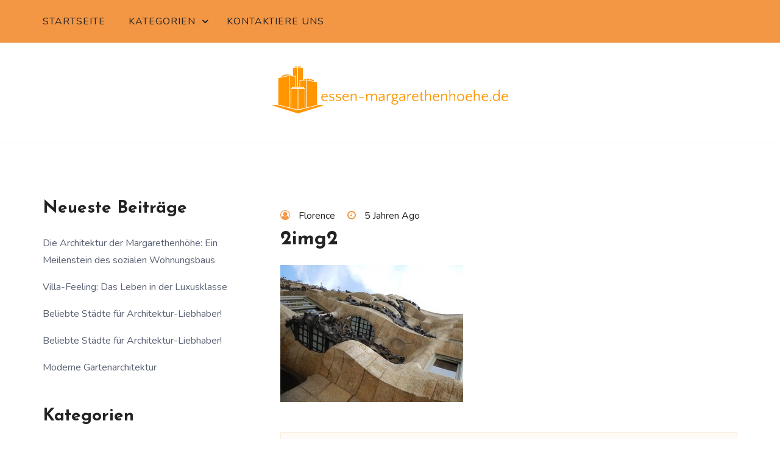

--- FILE ---
content_type: text/html; charset=UTF-8
request_url: https://essen-margarethenhoehe.de/antoni-gaudi-das-kreative-genie/2img2/
body_size: 10678
content:


<!doctype html>
<html lang="de">
<head>
	<meta charset="UTF-8">
	<meta name="viewport" content="width=device-width, initial-scale=1">
	<link rel="profile" href="http://gmpg.org/xfn/11">
	<title>2img2 &#8211; Essen-margarethenhoehe.de</title>
<meta name='robots' content='max-image-preview:large' />
<link rel='dns-prefetch' href='//fonts.googleapis.com' />
<link rel="alternate" type="application/rss+xml" title="Essen-margarethenhoehe.de &raquo; Feed" href="https://essen-margarethenhoehe.de/feed/" />
<script type="text/javascript">
/* <![CDATA[ */
window._wpemojiSettings = {"baseUrl":"https:\/\/s.w.org\/images\/core\/emoji\/15.0.3\/72x72\/","ext":".png","svgUrl":"https:\/\/s.w.org\/images\/core\/emoji\/15.0.3\/svg\/","svgExt":".svg","source":{"concatemoji":"https:\/\/essen-margarethenhoehe.de\/wp-includes\/js\/wp-emoji-release.min.js?ver=6.6.4"}};
/*! This file is auto-generated */
!function(i,n){var o,s,e;function c(e){try{var t={supportTests:e,timestamp:(new Date).valueOf()};sessionStorage.setItem(o,JSON.stringify(t))}catch(e){}}function p(e,t,n){e.clearRect(0,0,e.canvas.width,e.canvas.height),e.fillText(t,0,0);var t=new Uint32Array(e.getImageData(0,0,e.canvas.width,e.canvas.height).data),r=(e.clearRect(0,0,e.canvas.width,e.canvas.height),e.fillText(n,0,0),new Uint32Array(e.getImageData(0,0,e.canvas.width,e.canvas.height).data));return t.every(function(e,t){return e===r[t]})}function u(e,t,n){switch(t){case"flag":return n(e,"\ud83c\udff3\ufe0f\u200d\u26a7\ufe0f","\ud83c\udff3\ufe0f\u200b\u26a7\ufe0f")?!1:!n(e,"\ud83c\uddfa\ud83c\uddf3","\ud83c\uddfa\u200b\ud83c\uddf3")&&!n(e,"\ud83c\udff4\udb40\udc67\udb40\udc62\udb40\udc65\udb40\udc6e\udb40\udc67\udb40\udc7f","\ud83c\udff4\u200b\udb40\udc67\u200b\udb40\udc62\u200b\udb40\udc65\u200b\udb40\udc6e\u200b\udb40\udc67\u200b\udb40\udc7f");case"emoji":return!n(e,"\ud83d\udc26\u200d\u2b1b","\ud83d\udc26\u200b\u2b1b")}return!1}function f(e,t,n){var r="undefined"!=typeof WorkerGlobalScope&&self instanceof WorkerGlobalScope?new OffscreenCanvas(300,150):i.createElement("canvas"),a=r.getContext("2d",{willReadFrequently:!0}),o=(a.textBaseline="top",a.font="600 32px Arial",{});return e.forEach(function(e){o[e]=t(a,e,n)}),o}function t(e){var t=i.createElement("script");t.src=e,t.defer=!0,i.head.appendChild(t)}"undefined"!=typeof Promise&&(o="wpEmojiSettingsSupports",s=["flag","emoji"],n.supports={everything:!0,everythingExceptFlag:!0},e=new Promise(function(e){i.addEventListener("DOMContentLoaded",e,{once:!0})}),new Promise(function(t){var n=function(){try{var e=JSON.parse(sessionStorage.getItem(o));if("object"==typeof e&&"number"==typeof e.timestamp&&(new Date).valueOf()<e.timestamp+604800&&"object"==typeof e.supportTests)return e.supportTests}catch(e){}return null}();if(!n){if("undefined"!=typeof Worker&&"undefined"!=typeof OffscreenCanvas&&"undefined"!=typeof URL&&URL.createObjectURL&&"undefined"!=typeof Blob)try{var e="postMessage("+f.toString()+"("+[JSON.stringify(s),u.toString(),p.toString()].join(",")+"));",r=new Blob([e],{type:"text/javascript"}),a=new Worker(URL.createObjectURL(r),{name:"wpTestEmojiSupports"});return void(a.onmessage=function(e){c(n=e.data),a.terminate(),t(n)})}catch(e){}c(n=f(s,u,p))}t(n)}).then(function(e){for(var t in e)n.supports[t]=e[t],n.supports.everything=n.supports.everything&&n.supports[t],"flag"!==t&&(n.supports.everythingExceptFlag=n.supports.everythingExceptFlag&&n.supports[t]);n.supports.everythingExceptFlag=n.supports.everythingExceptFlag&&!n.supports.flag,n.DOMReady=!1,n.readyCallback=function(){n.DOMReady=!0}}).then(function(){return e}).then(function(){var e;n.supports.everything||(n.readyCallback(),(e=n.source||{}).concatemoji?t(e.concatemoji):e.wpemoji&&e.twemoji&&(t(e.twemoji),t(e.wpemoji)))}))}((window,document),window._wpemojiSettings);
/* ]]> */
</script>
<style id='wp-emoji-styles-inline-css' type='text/css'>

	img.wp-smiley, img.emoji {
		display: inline !important;
		border: none !important;
		box-shadow: none !important;
		height: 1em !important;
		width: 1em !important;
		margin: 0 0.07em !important;
		vertical-align: -0.1em !important;
		background: none !important;
		padding: 0 !important;
	}
</style>
<link rel='stylesheet' id='wp-block-library-css' href='https://essen-margarethenhoehe.de/wp-includes/css/dist/block-library/style.min.css?ver=6.6.4' type='text/css' media='all' />
<style id='wp-block-library-theme-inline-css' type='text/css'>
.wp-block-audio :where(figcaption){color:#555;font-size:13px;text-align:center}.is-dark-theme .wp-block-audio :where(figcaption){color:#ffffffa6}.wp-block-audio{margin:0 0 1em}.wp-block-code{border:1px solid #ccc;border-radius:4px;font-family:Menlo,Consolas,monaco,monospace;padding:.8em 1em}.wp-block-embed :where(figcaption){color:#555;font-size:13px;text-align:center}.is-dark-theme .wp-block-embed :where(figcaption){color:#ffffffa6}.wp-block-embed{margin:0 0 1em}.blocks-gallery-caption{color:#555;font-size:13px;text-align:center}.is-dark-theme .blocks-gallery-caption{color:#ffffffa6}:root :where(.wp-block-image figcaption){color:#555;font-size:13px;text-align:center}.is-dark-theme :root :where(.wp-block-image figcaption){color:#ffffffa6}.wp-block-image{margin:0 0 1em}.wp-block-pullquote{border-bottom:4px solid;border-top:4px solid;color:currentColor;margin-bottom:1.75em}.wp-block-pullquote cite,.wp-block-pullquote footer,.wp-block-pullquote__citation{color:currentColor;font-size:.8125em;font-style:normal;text-transform:uppercase}.wp-block-quote{border-left:.25em solid;margin:0 0 1.75em;padding-left:1em}.wp-block-quote cite,.wp-block-quote footer{color:currentColor;font-size:.8125em;font-style:normal;position:relative}.wp-block-quote.has-text-align-right{border-left:none;border-right:.25em solid;padding-left:0;padding-right:1em}.wp-block-quote.has-text-align-center{border:none;padding-left:0}.wp-block-quote.is-large,.wp-block-quote.is-style-large,.wp-block-quote.is-style-plain{border:none}.wp-block-search .wp-block-search__label{font-weight:700}.wp-block-search__button{border:1px solid #ccc;padding:.375em .625em}:where(.wp-block-group.has-background){padding:1.25em 2.375em}.wp-block-separator.has-css-opacity{opacity:.4}.wp-block-separator{border:none;border-bottom:2px solid;margin-left:auto;margin-right:auto}.wp-block-separator.has-alpha-channel-opacity{opacity:1}.wp-block-separator:not(.is-style-wide):not(.is-style-dots){width:100px}.wp-block-separator.has-background:not(.is-style-dots){border-bottom:none;height:1px}.wp-block-separator.has-background:not(.is-style-wide):not(.is-style-dots){height:2px}.wp-block-table{margin:0 0 1em}.wp-block-table td,.wp-block-table th{word-break:normal}.wp-block-table :where(figcaption){color:#555;font-size:13px;text-align:center}.is-dark-theme .wp-block-table :where(figcaption){color:#ffffffa6}.wp-block-video :where(figcaption){color:#555;font-size:13px;text-align:center}.is-dark-theme .wp-block-video :where(figcaption){color:#ffffffa6}.wp-block-video{margin:0 0 1em}:root :where(.wp-block-template-part.has-background){margin-bottom:0;margin-top:0;padding:1.25em 2.375em}
</style>
<style id='classic-theme-styles-inline-css' type='text/css'>
/*! This file is auto-generated */
.wp-block-button__link{color:#fff;background-color:#32373c;border-radius:9999px;box-shadow:none;text-decoration:none;padding:calc(.667em + 2px) calc(1.333em + 2px);font-size:1.125em}.wp-block-file__button{background:#32373c;color:#fff;text-decoration:none}
</style>
<style id='global-styles-inline-css' type='text/css'>
:root{--wp--preset--aspect-ratio--square: 1;--wp--preset--aspect-ratio--4-3: 4/3;--wp--preset--aspect-ratio--3-4: 3/4;--wp--preset--aspect-ratio--3-2: 3/2;--wp--preset--aspect-ratio--2-3: 2/3;--wp--preset--aspect-ratio--16-9: 16/9;--wp--preset--aspect-ratio--9-16: 9/16;--wp--preset--color--black: #000000;--wp--preset--color--cyan-bluish-gray: #abb8c3;--wp--preset--color--white: #ffffff;--wp--preset--color--pale-pink: #f78da7;--wp--preset--color--vivid-red: #cf2e2e;--wp--preset--color--luminous-vivid-orange: #ff6900;--wp--preset--color--luminous-vivid-amber: #fcb900;--wp--preset--color--light-green-cyan: #7bdcb5;--wp--preset--color--vivid-green-cyan: #00d084;--wp--preset--color--pale-cyan-blue: #8ed1fc;--wp--preset--color--vivid-cyan-blue: #0693e3;--wp--preset--color--vivid-purple: #9b51e0;--wp--preset--gradient--vivid-cyan-blue-to-vivid-purple: linear-gradient(135deg,rgba(6,147,227,1) 0%,rgb(155,81,224) 100%);--wp--preset--gradient--light-green-cyan-to-vivid-green-cyan: linear-gradient(135deg,rgb(122,220,180) 0%,rgb(0,208,130) 100%);--wp--preset--gradient--luminous-vivid-amber-to-luminous-vivid-orange: linear-gradient(135deg,rgba(252,185,0,1) 0%,rgba(255,105,0,1) 100%);--wp--preset--gradient--luminous-vivid-orange-to-vivid-red: linear-gradient(135deg,rgba(255,105,0,1) 0%,rgb(207,46,46) 100%);--wp--preset--gradient--very-light-gray-to-cyan-bluish-gray: linear-gradient(135deg,rgb(238,238,238) 0%,rgb(169,184,195) 100%);--wp--preset--gradient--cool-to-warm-spectrum: linear-gradient(135deg,rgb(74,234,220) 0%,rgb(151,120,209) 20%,rgb(207,42,186) 40%,rgb(238,44,130) 60%,rgb(251,105,98) 80%,rgb(254,248,76) 100%);--wp--preset--gradient--blush-light-purple: linear-gradient(135deg,rgb(255,206,236) 0%,rgb(152,150,240) 100%);--wp--preset--gradient--blush-bordeaux: linear-gradient(135deg,rgb(254,205,165) 0%,rgb(254,45,45) 50%,rgb(107,0,62) 100%);--wp--preset--gradient--luminous-dusk: linear-gradient(135deg,rgb(255,203,112) 0%,rgb(199,81,192) 50%,rgb(65,88,208) 100%);--wp--preset--gradient--pale-ocean: linear-gradient(135deg,rgb(255,245,203) 0%,rgb(182,227,212) 50%,rgb(51,167,181) 100%);--wp--preset--gradient--electric-grass: linear-gradient(135deg,rgb(202,248,128) 0%,rgb(113,206,126) 100%);--wp--preset--gradient--midnight: linear-gradient(135deg,rgb(2,3,129) 0%,rgb(40,116,252) 100%);--wp--preset--font-size--small: 13px;--wp--preset--font-size--medium: 20px;--wp--preset--font-size--large: 36px;--wp--preset--font-size--x-large: 42px;--wp--preset--spacing--20: 0.44rem;--wp--preset--spacing--30: 0.67rem;--wp--preset--spacing--40: 1rem;--wp--preset--spacing--50: 1.5rem;--wp--preset--spacing--60: 2.25rem;--wp--preset--spacing--70: 3.38rem;--wp--preset--spacing--80: 5.06rem;--wp--preset--shadow--natural: 6px 6px 9px rgba(0, 0, 0, 0.2);--wp--preset--shadow--deep: 12px 12px 50px rgba(0, 0, 0, 0.4);--wp--preset--shadow--sharp: 6px 6px 0px rgba(0, 0, 0, 0.2);--wp--preset--shadow--outlined: 6px 6px 0px -3px rgba(255, 255, 255, 1), 6px 6px rgba(0, 0, 0, 1);--wp--preset--shadow--crisp: 6px 6px 0px rgba(0, 0, 0, 1);}:where(.is-layout-flex){gap: 0.5em;}:where(.is-layout-grid){gap: 0.5em;}body .is-layout-flex{display: flex;}.is-layout-flex{flex-wrap: wrap;align-items: center;}.is-layout-flex > :is(*, div){margin: 0;}body .is-layout-grid{display: grid;}.is-layout-grid > :is(*, div){margin: 0;}:where(.wp-block-columns.is-layout-flex){gap: 2em;}:where(.wp-block-columns.is-layout-grid){gap: 2em;}:where(.wp-block-post-template.is-layout-flex){gap: 1.25em;}:where(.wp-block-post-template.is-layout-grid){gap: 1.25em;}.has-black-color{color: var(--wp--preset--color--black) !important;}.has-cyan-bluish-gray-color{color: var(--wp--preset--color--cyan-bluish-gray) !important;}.has-white-color{color: var(--wp--preset--color--white) !important;}.has-pale-pink-color{color: var(--wp--preset--color--pale-pink) !important;}.has-vivid-red-color{color: var(--wp--preset--color--vivid-red) !important;}.has-luminous-vivid-orange-color{color: var(--wp--preset--color--luminous-vivid-orange) !important;}.has-luminous-vivid-amber-color{color: var(--wp--preset--color--luminous-vivid-amber) !important;}.has-light-green-cyan-color{color: var(--wp--preset--color--light-green-cyan) !important;}.has-vivid-green-cyan-color{color: var(--wp--preset--color--vivid-green-cyan) !important;}.has-pale-cyan-blue-color{color: var(--wp--preset--color--pale-cyan-blue) !important;}.has-vivid-cyan-blue-color{color: var(--wp--preset--color--vivid-cyan-blue) !important;}.has-vivid-purple-color{color: var(--wp--preset--color--vivid-purple) !important;}.has-black-background-color{background-color: var(--wp--preset--color--black) !important;}.has-cyan-bluish-gray-background-color{background-color: var(--wp--preset--color--cyan-bluish-gray) !important;}.has-white-background-color{background-color: var(--wp--preset--color--white) !important;}.has-pale-pink-background-color{background-color: var(--wp--preset--color--pale-pink) !important;}.has-vivid-red-background-color{background-color: var(--wp--preset--color--vivid-red) !important;}.has-luminous-vivid-orange-background-color{background-color: var(--wp--preset--color--luminous-vivid-orange) !important;}.has-luminous-vivid-amber-background-color{background-color: var(--wp--preset--color--luminous-vivid-amber) !important;}.has-light-green-cyan-background-color{background-color: var(--wp--preset--color--light-green-cyan) !important;}.has-vivid-green-cyan-background-color{background-color: var(--wp--preset--color--vivid-green-cyan) !important;}.has-pale-cyan-blue-background-color{background-color: var(--wp--preset--color--pale-cyan-blue) !important;}.has-vivid-cyan-blue-background-color{background-color: var(--wp--preset--color--vivid-cyan-blue) !important;}.has-vivid-purple-background-color{background-color: var(--wp--preset--color--vivid-purple) !important;}.has-black-border-color{border-color: var(--wp--preset--color--black) !important;}.has-cyan-bluish-gray-border-color{border-color: var(--wp--preset--color--cyan-bluish-gray) !important;}.has-white-border-color{border-color: var(--wp--preset--color--white) !important;}.has-pale-pink-border-color{border-color: var(--wp--preset--color--pale-pink) !important;}.has-vivid-red-border-color{border-color: var(--wp--preset--color--vivid-red) !important;}.has-luminous-vivid-orange-border-color{border-color: var(--wp--preset--color--luminous-vivid-orange) !important;}.has-luminous-vivid-amber-border-color{border-color: var(--wp--preset--color--luminous-vivid-amber) !important;}.has-light-green-cyan-border-color{border-color: var(--wp--preset--color--light-green-cyan) !important;}.has-vivid-green-cyan-border-color{border-color: var(--wp--preset--color--vivid-green-cyan) !important;}.has-pale-cyan-blue-border-color{border-color: var(--wp--preset--color--pale-cyan-blue) !important;}.has-vivid-cyan-blue-border-color{border-color: var(--wp--preset--color--vivid-cyan-blue) !important;}.has-vivid-purple-border-color{border-color: var(--wp--preset--color--vivid-purple) !important;}.has-vivid-cyan-blue-to-vivid-purple-gradient-background{background: var(--wp--preset--gradient--vivid-cyan-blue-to-vivid-purple) !important;}.has-light-green-cyan-to-vivid-green-cyan-gradient-background{background: var(--wp--preset--gradient--light-green-cyan-to-vivid-green-cyan) !important;}.has-luminous-vivid-amber-to-luminous-vivid-orange-gradient-background{background: var(--wp--preset--gradient--luminous-vivid-amber-to-luminous-vivid-orange) !important;}.has-luminous-vivid-orange-to-vivid-red-gradient-background{background: var(--wp--preset--gradient--luminous-vivid-orange-to-vivid-red) !important;}.has-very-light-gray-to-cyan-bluish-gray-gradient-background{background: var(--wp--preset--gradient--very-light-gray-to-cyan-bluish-gray) !important;}.has-cool-to-warm-spectrum-gradient-background{background: var(--wp--preset--gradient--cool-to-warm-spectrum) !important;}.has-blush-light-purple-gradient-background{background: var(--wp--preset--gradient--blush-light-purple) !important;}.has-blush-bordeaux-gradient-background{background: var(--wp--preset--gradient--blush-bordeaux) !important;}.has-luminous-dusk-gradient-background{background: var(--wp--preset--gradient--luminous-dusk) !important;}.has-pale-ocean-gradient-background{background: var(--wp--preset--gradient--pale-ocean) !important;}.has-electric-grass-gradient-background{background: var(--wp--preset--gradient--electric-grass) !important;}.has-midnight-gradient-background{background: var(--wp--preset--gradient--midnight) !important;}.has-small-font-size{font-size: var(--wp--preset--font-size--small) !important;}.has-medium-font-size{font-size: var(--wp--preset--font-size--medium) !important;}.has-large-font-size{font-size: var(--wp--preset--font-size--large) !important;}.has-x-large-font-size{font-size: var(--wp--preset--font-size--x-large) !important;}
:where(.wp-block-post-template.is-layout-flex){gap: 1.25em;}:where(.wp-block-post-template.is-layout-grid){gap: 1.25em;}
:where(.wp-block-columns.is-layout-flex){gap: 2em;}:where(.wp-block-columns.is-layout-grid){gap: 2em;}
:root :where(.wp-block-pullquote){font-size: 1.5em;line-height: 1.6;}
</style>
<link rel='stylesheet' id='contact-form-7-css' href='https://essen-margarethenhoehe.de/wp-content/plugins/contact-form-7/includes/css/styles.css?ver=5.4.1' type='text/css' media='all' />
<link rel='stylesheet' id='rs-plugin-settings-css' href='https://essen-margarethenhoehe.de/wp-content/plugins/revslider/public/assets/css/rs6.css?ver=6.3.3' type='text/css' media='all' />
<style id='rs-plugin-settings-inline-css' type='text/css'>
#rs-demo-id {}
</style>
<link rel='stylesheet' id='faith-blog-style-css' href='https://essen-margarethenhoehe.de/wp-content/themes/faith-blog/style.css?ver=6.6.4' type='text/css' media='all' />
<style id='faith-blog-style-inline-css' type='text/css'>

	@media only screen and (min-width: 768px) {
		#cssmenu>ul>li>a:hover,#cssmenu>ul>li.current_page_item>a, #cssmenu>ul>li>a:hover:after, #cssmenu>ul>li.current-menu-item>a:hover:after, #cssmenu>ul>li.current_page_item>a:hover:after, #cssmenu ul ul li a:hover{
	    	color: #f39745 !important;
		}
		.menu-area.yellowbg #cssmenu>ul>li>a:hover,.menu-area.yellowbg #cssmenu>ul>li.current_page_item>a, .menu-area.yellowbg #cssmenu>ul>li>a:hover:after, .menu-area.yellowbg #cssmenu>ul>li.current-menu-item>a:hover:after,.menu-area.yellowbg #cssmenu>ul>li.current_page_item>a:hover:after{
	    	color: #242323 !important;
		}
	}
	.logo-area{
		min-height: 7rem;
	}
	.readmore a,.btn.btn-warning, input[type="submit"], button[type="submit"], span.edit-link a, .comment-form button.btn.btn-primary, .banner-button a, table#wp-calendar #today, ul.pagination li .page-numbers, .woocommerce ul.products li.product .button:hover, .woocommerce div.product .woocommerce-tabs ul.tabs li.active, .woocommerce #respond input#submit.alt, .woocommerce a.button.alt, .woocommerce button.button.alt, .woocommerce input.button.alt, .woocommerce #respond input#submit, .woocommerce a.button, .woocommerce button.button, .woocommerce input.button, .woocommerce nav.woocommerce-pagination ul li a, .woocommerce nav.woocommerce-pagination ul li span, .woocommerce span.onsale, .header-three-search .search-popup>div, .mini-shopping-cart-inner #minicarcount, .active-subfeatured-slider .owl-nav button.owl-next,.active-subfeatured-slider .owl-nav button.owl-prev, .featured-main-slider .owl-nav button.owl-prev, .featured-main-slider .owl-nav button.owl-next, .related-post-sldider .owl-nav button.owl-next, .related-post-sldider .owl-nav button.owl-prev, .sticky:before, .post-gallery .owl-nav button.owl-next, .post-gallery .owl-nav button.owl-prev, .scrooltotop a:hover, .faith-blog-standard-post__posted-date .posted-on a, .page-numbers li a, .page-numbers li span, .faith-blog-single-page .entry-footer a, .faith-blog-standard-post__readmore a, .single-post-navigation .postarrow, .faith-blog-standard-post__blog-meta .cat-links a, .post_categories_on_thumbnail .cat-links a, .widget .tagcloud a, ul.recent-post-widget li .recent-widget-content .cat-links a, .featured-slider-area .featured-slider__category a, .header-three .menu-area.yellowbg{
		background-color: #f39745;
	}
	.blog-meta ul li span.fa, .static_icon a, .site-info a, #cssmenu.light ul li a:hover, .social-link-top a:hover, .footer-menu ul li a:hover, #cssmenu.light ul li a:hover:after, a:hover, a:focus, a:active, .post-title a:hover h2, .post-title a:hover h4, #cssmenu.light li.current_page_item a, li.current_page_item a, .author-social-link a, .post-title a:hover h3, .woocommerce ul.products li.product .price, .woocommerce div.product p.price, .woocommerce div.product span.price, .faith-blog-standard-post__categories > span.cat-links a, .page-banner-area .breadcrumb a, .faith-blog-standard-post.sticky:before, .faith-blog-standard-post__blog-meta .fa, .featured-area .faith-blog-featured-slider__post-title a:hover h2, .featured-area .faith-blog-featured-slider__categories > span.cat-links a, .comments-area ol.comment-list .single-comment .reply a:hover, .faith-blog-standard-post__blog-meta>span .fa, .widget ul li a:hover, .widget ul li a:visited, .widget ul li a:focus, .widget ul li a:active, .widget ol li a:hover, .widget ol li a:visited, .widget ol li a:focus, .widget ol li a:active, ul.recent-post-widget li .recent-widget-content .posted_by a, .featured-slider-area .featured-slider__post-meta .posted_by a span, .featured-slider-area .featured-slider__post-meta span.posted-on i.fa, header.archive-page-header span, .faith-blog-standard-post__tags span.tags-links a{
		color: #f39745;
	}
	.faith-blog-standard-post__post-title a h2, .faith-blog-standard-post__post-title a h3, li.faith-blog-recent-post.no-post-thumbnail .recent-widget-content a h5.rct-news-title{
		background: linear-gradient(to right, #f39745 0%, #f39745 100%);
    	background-size: 0px 3px;
    	background-repeat: no-repeat;
	    background-position: left 87%;
	    display: inline;
	}
	input[type="submit"], button[type="submit"], .title-parent, .wp-block-quote{
		border-color: #f39745;
	}
	#cssmenu ul ul{
		border-top-color: #f39745;
	}

	body, button, input, select, textarea { 
		font-family: Nunito; 
		font-size: 16px;
		font-weight: 400;
		line-height: 28px;
	}
	h1, h2, h3, h4, h5, h6{
		font-family: Josefin Sans, sans-serif;
	}
	
</style>
<link rel='stylesheet' id='faith-blog-body-fonts-css' href='//fonts.googleapis.com/css?family=Nunito%3Aital%2Cwght%400%2C200%3B0%2C300%3B0%2C400%3B0%2C600%3B0%2C700%3B0%2C800%3B0%2C900%3B1%2C200%3B1%2C300%3B1%2C400%3B1%2C600%3B1%2C700%3B1%2C800%3B1%2C900%7CJosefin+Sans%3Aital%2Cwght%400%2C100%3B0%2C200%3B0%2C300%3B0%2C400%3B0%2C500%3B0%2C600%3B0%2C700%3B1%2C100%3B1%2C200%3B1%2C300%3B1%2C400%3B1%2C500%3B1%2C600%3B1%2C700&#038;ver=6.6.4' type='text/css' media='all' />
<script type="text/javascript" src="https://essen-margarethenhoehe.de/wp-includes/js/jquery/jquery.min.js?ver=3.7.1" id="jquery-core-js"></script>
<script type="text/javascript" src="https://essen-margarethenhoehe.de/wp-includes/js/jquery/jquery-migrate.min.js?ver=3.4.1" id="jquery-migrate-js"></script>
<script type="text/javascript" src="https://essen-margarethenhoehe.de/wp-content/plugins/revslider/public/assets/js/rbtools.min.js?ver=6.3.3" id="tp-tools-js"></script>
<script type="text/javascript" src="https://essen-margarethenhoehe.de/wp-content/plugins/revslider/public/assets/js/rs6.min.js?ver=6.3.3" id="revmin-js"></script>
<link rel="https://api.w.org/" href="https://essen-margarethenhoehe.de/wp-json/" /><link rel="alternate" title="JSON" type="application/json" href="https://essen-margarethenhoehe.de/wp-json/wp/v2/media/12" /><link rel="EditURI" type="application/rsd+xml" title="RSD" href="https://essen-margarethenhoehe.de/xmlrpc.php?rsd" />
<meta name="generator" content="WordPress 6.6.4" />
<link rel='shortlink' href='https://essen-margarethenhoehe.de/?p=12' />
<link rel="alternate" title="oEmbed (JSON)" type="application/json+oembed" href="https://essen-margarethenhoehe.de/wp-json/oembed/1.0/embed?url=https%3A%2F%2Fessen-margarethenhoehe.de%2Fantoni-gaudi-das-kreative-genie%2F2img2%2F" />
<link rel="alternate" title="oEmbed (XML)" type="text/xml+oembed" href="https://essen-margarethenhoehe.de/wp-json/oembed/1.0/embed?url=https%3A%2F%2Fessen-margarethenhoehe.de%2Fantoni-gaudi-das-kreative-genie%2F2img2%2F&#038;format=xml" />
<meta name="generator" content="Powered by WPBakery Page Builder - drag and drop page builder for WordPress."/>
		<style type="text/css">
					.site-title,
			.site-description {
				position: absolute;
				clip: rect(1px, 1px, 1px, 1px);
			}
					</style>
		<meta name="generator" content="Powered by Slider Revolution 6.3.3 - responsive, Mobile-Friendly Slider Plugin for WordPress with comfortable drag and drop interface." />
<link rel="icon" href="https://essen-margarethenhoehe.de/wp-content/uploads/sites/61/2021/06/cropped-icon-32x32.png" sizes="32x32" />
<link rel="icon" href="https://essen-margarethenhoehe.de/wp-content/uploads/sites/61/2021/06/cropped-icon-192x192.png" sizes="192x192" />
<link rel="apple-touch-icon" href="https://essen-margarethenhoehe.de/wp-content/uploads/sites/61/2021/06/cropped-icon-180x180.png" />
<meta name="msapplication-TileImage" content="https://essen-margarethenhoehe.de/wp-content/uploads/sites/61/2021/06/cropped-icon-270x270.png" />
<script type="text/javascript">function setREVStartSize(e){
			//window.requestAnimationFrame(function() {				 
				window.RSIW = window.RSIW===undefined ? window.innerWidth : window.RSIW;	
				window.RSIH = window.RSIH===undefined ? window.innerHeight : window.RSIH;	
				try {								
					var pw = document.getElementById(e.c).parentNode.offsetWidth,
						newh;
					pw = pw===0 || isNaN(pw) ? window.RSIW : pw;
					e.tabw = e.tabw===undefined ? 0 : parseInt(e.tabw);
					e.thumbw = e.thumbw===undefined ? 0 : parseInt(e.thumbw);
					e.tabh = e.tabh===undefined ? 0 : parseInt(e.tabh);
					e.thumbh = e.thumbh===undefined ? 0 : parseInt(e.thumbh);
					e.tabhide = e.tabhide===undefined ? 0 : parseInt(e.tabhide);
					e.thumbhide = e.thumbhide===undefined ? 0 : parseInt(e.thumbhide);
					e.mh = e.mh===undefined || e.mh=="" || e.mh==="auto" ? 0 : parseInt(e.mh,0);		
					if(e.layout==="fullscreen" || e.l==="fullscreen") 						
						newh = Math.max(e.mh,window.RSIH);					
					else{					
						e.gw = Array.isArray(e.gw) ? e.gw : [e.gw];
						for (var i in e.rl) if (e.gw[i]===undefined || e.gw[i]===0) e.gw[i] = e.gw[i-1];					
						e.gh = e.el===undefined || e.el==="" || (Array.isArray(e.el) && e.el.length==0)? e.gh : e.el;
						e.gh = Array.isArray(e.gh) ? e.gh : [e.gh];
						for (var i in e.rl) if (e.gh[i]===undefined || e.gh[i]===0) e.gh[i] = e.gh[i-1];
											
						var nl = new Array(e.rl.length),
							ix = 0,						
							sl;					
						e.tabw = e.tabhide>=pw ? 0 : e.tabw;
						e.thumbw = e.thumbhide>=pw ? 0 : e.thumbw;
						e.tabh = e.tabhide>=pw ? 0 : e.tabh;
						e.thumbh = e.thumbhide>=pw ? 0 : e.thumbh;					
						for (var i in e.rl) nl[i] = e.rl[i]<window.RSIW ? 0 : e.rl[i];
						sl = nl[0];									
						for (var i in nl) if (sl>nl[i] && nl[i]>0) { sl = nl[i]; ix=i;}															
						var m = pw>(e.gw[ix]+e.tabw+e.thumbw) ? 1 : (pw-(e.tabw+e.thumbw)) / (e.gw[ix]);					
						newh =  (e.gh[ix] * m) + (e.tabh + e.thumbh);
					}				
					if(window.rs_init_css===undefined) window.rs_init_css = document.head.appendChild(document.createElement("style"));					
					document.getElementById(e.c).height = newh+"px";
					window.rs_init_css.innerHTML += "#"+e.c+"_wrapper { height: "+newh+"px }";				
				} catch(e){
					console.log("Failure at Presize of Slider:" + e)
				}					   
			//});
		  };</script>
		<style type="text/css" id="wp-custom-css">
			.site-info.text-center {
	font-size:0;
}
.site-info.text-center:after {
	font-size:13px;
	content:'Copyright - essen-margarethenhoehe.de'
}
.fa.fa-check, .social-link-top{
	display:none!important;
}
.postarrow {
	font-size:0px;
}		</style>
		<noscript><style> .wpb_animate_when_almost_visible { opacity: 1; }</style></noscript></head>

<body class="attachment attachment-template-default single single-attachment postid-12 attachmentid-12 attachment-jpeg wp-custom-logo preloader-wrapper wpb-js-composer js-comp-ver-6.5.0 vc_responsive elementor-default elementor-kit-5">
	<a class="skip-link screen-reader-text" href="#content">Skip to content</a>
	<div id="page" class="site">
<header id="masthead" class="site-header header-three" style="background-image: url();">
	<div class="row mr-0 ml-0">
		<div class="col-md-12 order-md-0 order-1 pl-0 pr-0">
						<div id="mainmenu" class="menu-area yellowbg">
				<div class="container">
					<div class="row justify-content-center">
						<div class="col-lg-9 align-self-center text-center">
							<div class="cssmenu" id="cssmenu">
								<ul id="menu-menu" class="menu"><li id="menu-item-44" class="menu-item menu-item-type-post_type menu-item-object-page menu-item-home menu-item-44"><a href="https://essen-margarethenhoehe.de/">Startseite</a></li>
<li id="menu-item-45" class="menu-item menu-item-type-custom menu-item-object-custom menu-item-has-children menu-item-45"><a href="#">Kategorien</a>
<ul class="sub-menu">
	<li id="menu-item-46" class="menu-item menu-item-type-taxonomy menu-item-object-category menu-item-46"><a href="https://essen-margarethenhoehe.de/category/futuristische-architektur/">Futuristische Architektur</a></li>
	<li id="menu-item-47" class="menu-item menu-item-type-taxonomy menu-item-object-category menu-item-47"><a href="https://essen-margarethenhoehe.de/category/renommierte-architekten/">Renommierte Architekten</a></li>
</ul>
</li>
<li id="menu-item-48" class="menu-item menu-item-type-post_type menu-item-object-page menu-item-48"><a href="https://essen-margarethenhoehe.de/kontaktiere-uns/">Kontaktiere uns</a></li>
</ul>    
		                    </div>
						</div>
						<div class="col-lg-3 align-self-center">
							<div class="social-link-top">
										<a href="#" class="fa fa-facebook"></a>
				<a href="#" class="fa fa-twitter"></a>
				<a href="#" class="fa fa-youtube"></a>
				<a href="#" class="fa fa-instagram"></a>
									</div>
						</div>
					</div>
				</div>
			</div>
		</div>
		<div class="col-md-12 order-md-1 order-0 pl-0 pr-0">
			<div class="logo-area">
				<div class="container">
					<div class="row justify-content-between align-items-center">
						<div class="col-md-12 align-self-center text-center">
							<div class="site-branding">
								<a href="https://essen-margarethenhoehe.de/" class="custom-logo-link" rel="home"><img width="400" height="91" src="https://essen-margarethenhoehe.de/wp-content/uploads/sites/61/2021/06/cropped-logo.png" class="custom-logo" alt="Essen-margarethenhoehe.de" decoding="async" srcset="https://essen-margarethenhoehe.de/wp-content/uploads/sites/61/2021/06/cropped-logo.png 400w, https://essen-margarethenhoehe.de/wp-content/uploads/sites/61/2021/06/cropped-logo-300x68.png 300w" sizes="(max-width: 400px) 100vw, 400px" /></a>								<h1 class="site-title"><a href="https://essen-margarethenhoehe.de/" rel="home">Essen-margarethenhoehe.de</a></h1>
																		<p class="site-description">weiterführende Infos über Geschichte und Architektur</p>
																</div><!-- .site-branding -->
						</div>
					</div>
				</div>
			</div>
		</div>
	</div>
</header><!-- #masthead -->

<div class="searchform-area">
 	<div class="search-close">
 		<i class="fa fa-close"></i>
 	</div>
 	<div class="search-form-inner">
	 	<div class="container">
			<div class="row">
				<div class="col-md-12">
					<div class="sidebarsearch">
<form class="search-form" method="get" action="https://essen-margarethenhoehe.de/">
	<input type="text" class="form-control" id="search" placeholder="Search Here....." value="" name="s">
	<button type="submit"><i class="fa fa-search" aria-hidden="true"></i></button>
</form>
</div>
				</div>
			</div>
		</div>
	</div>
 </div><div id="content" class="site-content">	<div id="primary" class="content-area">
		<main id="main" class="site-main">
			<div class="container">
				<div class="row">
					<div class="col-md-7 col-lg-8 order-1 post-details-page">
						<article id="post-12" class="faith-blog-standard-post post-12 attachment type-attachment status-inherit hentry">
	<div class="faith-blog-standard-post__entry-content text-left">
		<div class="faith-blog-standard-post__thumbnail post-header">
			 
		</div>
		<div class="faith-blog-standard-post__blog-meta">
						<span class="posted_by"><a href="https://essen-margarethenhoehe.de/author/admin/"><span class="fa fa-user-circle-o"></span> <i>Florence</i></a></span>			<span class="posted-on"><i class="fa fa-clock-o"></i>&nbsp;<a href="https://essen-margarethenhoehe.de/antoni-gaudi-das-kreative-genie/2img2/" rel="bookmark"><time class="entry-date published updated" datetime="5 Jahren ago">5 Jahren ago</time></a></span>		</div>

		<div class="faith-blog-standard-post__post-title">
			<h1>2img2</h1>
		</div>
		<div class="faith-blog-standard-post__full-summery text-left">
			<p class="attachment"><a href='https://essen-margarethenhoehe.de/wp-content/uploads/sites/61/2021/05/2img2.jpg'><img fetchpriority="high" decoding="async" width="300" height="225" src="https://essen-margarethenhoehe.de/wp-content/uploads/sites/61/2021/05/2img2-300x225.jpg" class="attachment-medium size-medium" alt="" srcset="https://essen-margarethenhoehe.de/wp-content/uploads/sites/61/2021/05/2img2-300x225.jpg 300w, https://essen-margarethenhoehe.de/wp-content/uploads/sites/61/2021/05/2img2-1024x768.jpg 1024w, https://essen-margarethenhoehe.de/wp-content/uploads/sites/61/2021/05/2img2-768x576.jpg 768w, https://essen-margarethenhoehe.de/wp-content/uploads/sites/61/2021/05/2img2.jpg 1280w" sizes="(max-width: 300px) 100vw, 300px" /></a></p>
		</div>
			</div>
	<div class="post-author d-flex mb-5">
		<div class="author-image">
			<img alt='' src='https://secure.gravatar.com/avatar/4d3720aaa11856538531b9ef49408c4a?s=200&#038;d=mm&#038;r=g' srcset='https://secure.gravatar.com/avatar/4d3720aaa11856538531b9ef49408c4a?s=400&#038;d=mm&#038;r=g 2x' class='avatar avatar-200 photo' height='200' width='200' decoding='async'/>		</div>
		<div class="author-about">
			<h4>Florence</h4>
			<p></p>
			<p class="author-social"></p>
		</div>
	</div>
</article><!-- #post-12 -->
							<div class="d-flex single-post-navigation justify-content-between">
								<div class="previous-post">
									<div class="postarrow"><i class="fa fa-long-arrow-left"></i>Previous Post</div>
									<a href="https://essen-margarethenhoehe.de/antoni-gaudi-das-kreative-genie/" rel="prev">Antoni Gaudí – das kreative Genie</a>								</div>
								<div class="next-post">
									<div class="postarrow">Next Post<i class="fa fa-long-arrow-right"></i></div>
																	</div>
							</div>
												</div>
					                        <div class="col-md-5 col-lg-4 order-0">
                            <aside id="secondary" class="widget-area">
	
		<section id="recent-posts-2" class="widget widget_recent_entries">
		<div class="title-parent"><h4 class="widget-title">Neueste Beiträge</h4></div>
		<ul>
											<li>
					<a href="https://essen-margarethenhoehe.de/die-architektur-der-margarethenhoehe-ein-meilenstein-des-sozialen-wohnungsbaus/">Die Architektur der Margarethenhöhe: Ein Meilenstein des sozialen Wohnungsbaus</a>
									</li>
											<li>
					<a href="https://essen-margarethenhoehe.de/villa-feeling-das-leben-in-der-luxusklasse/">Villa-Feeling: Das Leben in der Luxusklasse</a>
									</li>
											<li>
					<a href="https://essen-margarethenhoehe.de/beliebte-staedte-fuer-architektur-liebhaber-2/">Beliebte Städte für Architektur-Liebhaber!</a>
									</li>
											<li>
					<a href="https://essen-margarethenhoehe.de/beliebte-staedte-fuer-architektur-liebhaber/">Beliebte Städte für Architektur-Liebhaber!</a>
									</li>
											<li>
					<a href="https://essen-margarethenhoehe.de/moderne-gartenarchitektur/">Moderne Gartenarchitektur</a>
									</li>
					</ul>

		</section><section id="categories-2" class="widget widget_categories"><div class="title-parent"><h4 class="widget-title">Kategorien</h4></div>
			<ul>
					<li class="cat-item cat-item-3"><a href="https://essen-margarethenhoehe.de/category/futuristische-architektur/">Futuristische Architektur</a>
</li>
	<li class="cat-item cat-item-2"><a href="https://essen-margarethenhoehe.de/category/renommierte-architekten/">Renommierte Architekten</a>
</li>
			</ul>

			</section><section id="custom_html-2" class="widget_text widget widget_custom_html"><div class="title-parent"><h4 class="widget-title">Der Eifelturm Eine Wahre Geschichte Doku 720p</h4></div><div class="textwidget custom-html-widget"><iframe width="320" height="315" src="https://www.youtube.com/embed/fJEVvHUx948" title="YouTube video player" frameborder="0" allow="accelerometer; autoplay; clipboard-write; encrypted-media; gyroscope; picture-in-picture" allowfullscreen></iframe></div></section></aside><!-- #secondary -->
                        </div>
                    				</div>
			</div>
		</main><!-- #main -->
	</div><!-- #primary -->

</div><!-- #content -->


	<div class="footer-area section-padding">
	    <div class="container">
	        <div class="row justify-content-center">
	        	
    <div class="col-md-6 col-xl-3 col-lg-5">
       <div id="media_gallery-2" class="widget widget_media_gallery"><div class="widget-title"><h4>Galerie</h4></div><div id='gallery-1' class='gallery galleryid-12 gallery-columns-3 gallery-size-thumbnail'><figure class='gallery-item'>
			<div class='gallery-icon landscape'>
				<a href='https://essen-margarethenhoehe.de/elbphilharmonie-hamburg-darfs-auch-etwas-mehr-sein/6_thumbnail/'><img width="150" height="150" src="https://essen-margarethenhoehe.de/wp-content/uploads/sites/61/2021/01/6_thumbnail-150x150.jpg" class="attachment-thumbnail size-thumbnail" alt="" decoding="async" loading="lazy" /></a>
			</div></figure><figure class='gallery-item'>
			<div class='gallery-icon landscape'>
				<a href='https://essen-margarethenhoehe.de/zaha-hadid-konigin-der-wolbungen/3img3/'><img width="150" height="150" src="https://essen-margarethenhoehe.de/wp-content/uploads/sites/61/2021/04/3img3-150x150.jpg" class="attachment-thumbnail size-thumbnail" alt="" decoding="async" loading="lazy" /></a>
			</div></figure><figure class='gallery-item'>
			<div class='gallery-icon landscape'>
				<a href='https://essen-margarethenhoehe.de/elbphilharmonie-hamburg-darfs-auch-etwas-mehr-sein/6img2/'><img width="150" height="150" src="https://essen-margarethenhoehe.de/wp-content/uploads/sites/61/2021/01/6img2-150x150.jpg" class="attachment-thumbnail size-thumbnail" alt="" decoding="async" loading="lazy" /></a>
			</div></figure><figure class='gallery-item'>
			<div class='gallery-icon landscape'>
				<a href='https://essen-margarethenhoehe.de/antoni-gaudi-das-kreative-genie/2_thumbnail/'><img width="150" height="150" src="https://essen-margarethenhoehe.de/wp-content/uploads/sites/61/2021/05/2_thumbnail-150x150.jpg" class="attachment-thumbnail size-thumbnail" alt="" decoding="async" loading="lazy" /></a>
			</div></figure><figure class='gallery-item'>
			<div class='gallery-icon landscape'>
				<a href='https://essen-margarethenhoehe.de/museo-soumaya-kunstgewordene-architektur/5img3/'><img width="150" height="150" src="https://essen-margarethenhoehe.de/wp-content/uploads/sites/61/2021/02/5img3-150x150.jpg" class="attachment-thumbnail size-thumbnail" alt="" decoding="async" loading="lazy" /></a>
			</div></figure><figure class='gallery-item'>
			<div class='gallery-icon landscape'>
				<a href='https://essen-margarethenhoehe.de/antoni-gaudi-das-kreative-genie/2img2/'><img width="150" height="150" src="https://essen-margarethenhoehe.de/wp-content/uploads/sites/61/2021/05/2img2-150x150.jpg" class="attachment-thumbnail size-thumbnail" alt="" decoding="async" loading="lazy" /></a>
			</div></figure>
		</div>
</div>    </div>
    <div class="col-md-6 col-xl-3 col-lg-5">
        
		<div id="recent-posts-3" class="widget widget_recent_entries">
		<div class="widget-title"><h4>Neueste Beiträge</h4></div>
		<ul>
											<li>
					<a href="https://essen-margarethenhoehe.de/die-architektur-der-margarethenhoehe-ein-meilenstein-des-sozialen-wohnungsbaus/">Die Architektur der Margarethenhöhe: Ein Meilenstein des sozialen Wohnungsbaus</a>
									</li>
											<li>
					<a href="https://essen-margarethenhoehe.de/villa-feeling-das-leben-in-der-luxusklasse/">Villa-Feeling: Das Leben in der Luxusklasse</a>
									</li>
											<li>
					<a href="https://essen-margarethenhoehe.de/beliebte-staedte-fuer-architektur-liebhaber-2/">Beliebte Städte für Architektur-Liebhaber!</a>
									</li>
											<li>
					<a href="https://essen-margarethenhoehe.de/beliebte-staedte-fuer-architektur-liebhaber/">Beliebte Städte für Architektur-Liebhaber!</a>
									</li>
											<li>
					<a href="https://essen-margarethenhoehe.de/moderne-gartenarchitektur/">Moderne Gartenarchitektur</a>
									</li>
					</ul>

		</div>    </div>
    <div class="col-md-6 col-xl-3 col-lg-5">
        <div id="categories-3" class="widget widget_categories"><div class="widget-title"><h4>Kategorien</h4></div>
			<ul>
					<li class="cat-item cat-item-3"><a href="https://essen-margarethenhoehe.de/category/futuristische-architektur/">Futuristische Architektur</a>
</li>
	<li class="cat-item cat-item-2"><a href="https://essen-margarethenhoehe.de/category/renommierte-architekten/">Renommierte Architekten</a>
</li>
			</ul>

			</div>    </div>
    <div class="col-md-6 col-xl-3 col-lg-5">
        <div id="custom_html-3" class="widget_text widget widget_custom_html"><div class="widget-title"><h4>Eine kurze Geschichte des Eiffelturms</h4></div><div class="textwidget custom-html-widget"><iframe width="320" height="315" src="https://www.youtube.com/embed/_sBgllkKDZs" title="YouTube video player" frameborder="0" allow="accelerometer; autoplay; clipboard-write; encrypted-media; gyroscope; picture-in-picture" allowfullscreen></iframe></div></div>    </div>

	       	</div>
	    </div>
	</div>
	<footer id="colophon" class="site-footer">
		<div class="container">
			<div class="row">
				<div class="col-md-12 align-self-center">
					<div class="site-info text-center">
						Copyright © 2021 All Rights Reserved. &nbsp; | &nbsp;Powered by <a href="https://www.ministryvoice.com/">MinistryVoice<i class="fa fa-check"></i></a>
											</div><!-- .site-info -->
				</div>
			</div>
		</div>
	</footer>
		
	<div class="scrooltotop">
		<a href="#" class="fa fa-angle-up"></a>
	</div>
</div><!-- #page -->

<script type="text/javascript" src="https://essen-margarethenhoehe.de/wp-includes/js/dist/vendor/wp-polyfill.min.js?ver=3.15.0" id="wp-polyfill-js"></script>
<script type="text/javascript" id="contact-form-7-js-extra">
/* <![CDATA[ */
var wpcf7 = {"api":{"root":"https:\/\/essen-margarethenhoehe.de\/wp-json\/","namespace":"contact-form-7\/v1"}};
/* ]]> */
</script>
<script type="text/javascript" src="https://essen-margarethenhoehe.de/wp-content/plugins/contact-form-7/includes/js/index.js?ver=5.4.1" id="contact-form-7-js"></script>
<script type="text/javascript" src="https://essen-margarethenhoehe.de/wp-includes/js/imagesloaded.min.js?ver=5.0.0" id="imagesloaded-js"></script>
<script type="text/javascript" src="https://essen-margarethenhoehe.de/wp-includes/js/masonry.min.js?ver=4.2.2" id="masonry-js"></script>
<script type="text/javascript" src="https://essen-margarethenhoehe.de/wp-content/themes/faith-blog/assets/js/menu.js?ver=1.0" id="faith-blog-menu-js"></script>
<script type="text/javascript" src="https://essen-margarethenhoehe.de/wp-content/themes/faith-blog/assets/js/owl.carousel.js?ver=1.0" id="owl-carousel-js"></script>
<script type="text/javascript" src="https://essen-margarethenhoehe.de/wp-content/themes/faith-blog/assets/js/active.js?ver=1.0" id="faith-blog-active-js"></script>
	<script>
	/(trident|msie)/i.test(navigator.userAgent)&&document.getElementById&&window.addEventListener&&window.addEventListener("hashchange",function(){var t,e=location.hash.substring(1);/^[A-z0-9_-]+$/.test(e)&&(t=document.getElementById(e))&&(/^(?:a|select|input|button|textarea)$/i.test(t.tagName)||(t.tabIndex=-1),t.focus())},!1);
	</script>
	</body>
</html>
